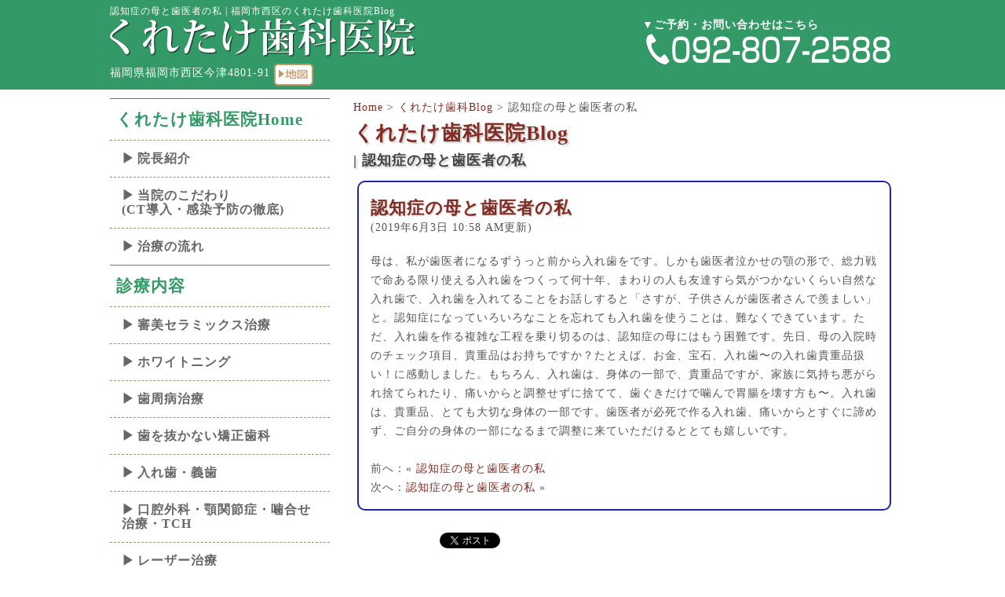

--- FILE ---
content_type: text/html; charset=UTF-8
request_url: https://www.kuretake-shika.com/blog/10706/
body_size: 8577
content:

<!DOCTYPE html>
<html dir="ltr" lang="ja"><head>
<meta http-equiv="content-type" content="text/html; charset=utf-8" />
<meta name="viewport" content="width=device-width, user-scalable=yes,">
<meta name="robots" content="index,follow" />

<script src="https://www.kuretake-shika.com/js/jquery-1.11.1.min.js"></script>
<script src="https://www.kuretake-shika.com/js/custom.js"></script>
<link rel="stylesheet" href="https://www.kuretake-shika.com/advanced.css" type="text/css">
<link rel="stylesheet" href="https://www.kuretake-shika.com/style.css" type="text/css">


<title>認知症の母と歯医者の私 | 福岡市西区のくれたけ歯科医院Blog</title>

<meta name="keywords" content="福岡市西区,歯医者,歯科,矯正歯科,入れ歯,義歯,セラミックス治療,予防歯科,ホワイトニング,レーザー治療,顎関節症" />




<!--[if lt IE 9]>
<script src="https://www.kuretake-shika.com/js/html5shiv.js"></script>
<script src="https://www.kuretake-shika.com/js/respond.min.js"></script>
<![endif]-->


<!-- All in One SEO Pack 2.3.16 by Michael Torbert of Semper Fi Web Design[567,608] -->
<meta name="description"  content="母は、私が歯医者になるずうっと前から入れ歯をです。しかも歯医者泣かせの顎の形で、総力戦で命ある限り使える入れ歯をつくって何十年、まわりの人も友達すら気がつかないくらい自然な入れ歯で、入れ歯を入れてることをお話しすると「さすが、子供さんが歯医者さんで羨ましい」と。認知症になっていろいろなことを忘れても入れ歯を使うことは、" />

<link rel="canonical" href="https://www.kuretake-shika.com/blog/10706/" />
<!-- /all in one seo pack -->
<link rel='dns-prefetch' href='//s.w.org' />
		<script type="text/javascript">
			window._wpemojiSettings = {"baseUrl":"https:\/\/s.w.org\/images\/core\/emoji\/2.3\/72x72\/","ext":".png","svgUrl":"https:\/\/s.w.org\/images\/core\/emoji\/2.3\/svg\/","svgExt":".svg","source":{"concatemoji":"https:\/\/www.kuretake-shika.com\/blog\/wp-includes\/js\/wp-emoji-release.min.js?ver=4.8.1"}};
			!function(a,b,c){function d(a){var b,c,d,e,f=String.fromCharCode;if(!k||!k.fillText)return!1;switch(k.clearRect(0,0,j.width,j.height),k.textBaseline="top",k.font="600 32px Arial",a){case"flag":return k.fillText(f(55356,56826,55356,56819),0,0),b=j.toDataURL(),k.clearRect(0,0,j.width,j.height),k.fillText(f(55356,56826,8203,55356,56819),0,0),c=j.toDataURL(),b===c&&(k.clearRect(0,0,j.width,j.height),k.fillText(f(55356,57332,56128,56423,56128,56418,56128,56421,56128,56430,56128,56423,56128,56447),0,0),b=j.toDataURL(),k.clearRect(0,0,j.width,j.height),k.fillText(f(55356,57332,8203,56128,56423,8203,56128,56418,8203,56128,56421,8203,56128,56430,8203,56128,56423,8203,56128,56447),0,0),c=j.toDataURL(),b!==c);case"emoji4":return k.fillText(f(55358,56794,8205,9794,65039),0,0),d=j.toDataURL(),k.clearRect(0,0,j.width,j.height),k.fillText(f(55358,56794,8203,9794,65039),0,0),e=j.toDataURL(),d!==e}return!1}function e(a){var c=b.createElement("script");c.src=a,c.defer=c.type="text/javascript",b.getElementsByTagName("head")[0].appendChild(c)}var f,g,h,i,j=b.createElement("canvas"),k=j.getContext&&j.getContext("2d");for(i=Array("flag","emoji4"),c.supports={everything:!0,everythingExceptFlag:!0},h=0;h<i.length;h++)c.supports[i[h]]=d(i[h]),c.supports.everything=c.supports.everything&&c.supports[i[h]],"flag"!==i[h]&&(c.supports.everythingExceptFlag=c.supports.everythingExceptFlag&&c.supports[i[h]]);c.supports.everythingExceptFlag=c.supports.everythingExceptFlag&&!c.supports.flag,c.DOMReady=!1,c.readyCallback=function(){c.DOMReady=!0},c.supports.everything||(g=function(){c.readyCallback()},b.addEventListener?(b.addEventListener("DOMContentLoaded",g,!1),a.addEventListener("load",g,!1)):(a.attachEvent("onload",g),b.attachEvent("onreadystatechange",function(){"complete"===b.readyState&&c.readyCallback()})),f=c.source||{},f.concatemoji?e(f.concatemoji):f.wpemoji&&f.twemoji&&(e(f.twemoji),e(f.wpemoji)))}(window,document,window._wpemojiSettings);
		</script>
		<style type="text/css">
img.wp-smiley,
img.emoji {
	display: inline !important;
	border: none !important;
	box-shadow: none !important;
	height: 1em !important;
	width: 1em !important;
	margin: 0 .07em !important;
	vertical-align: -0.1em !important;
	background: none !important;
	padding: 0 !important;
}
</style>
<link rel='stylesheet' id='wp-pagenavi-css'  href='https://www.kuretake-shika.com/blog/wp-content/plugins/wp-pagenavi/pagenavi-css.css?ver=2.70' type='text/css' media='all' />
<link rel='https://api.w.org/' href='https://www.kuretake-shika.com/blog/wp-json/' />
<link rel="EditURI" type="application/rsd+xml" title="RSD" href="https://www.kuretake-shika.com/blog/xmlrpc.php?rsd" />
<link rel="wlwmanifest" type="application/wlwmanifest+xml" href="https://www.kuretake-shika.com/blog/wp-includes/wlwmanifest.xml" /> 
<link rel='prev' title='認知症の母と歯医者の私' href='https://www.kuretake-shika.com/blog/10705/' />
<link rel='next' title='認知症の母と歯医者の私' href='https://www.kuretake-shika.com/blog/10707/' />
<meta name="generator" content="WordPress 4.8.1" />
<link rel='shortlink' href='https://www.kuretake-shika.com/blog/?p=10706' />
<link rel="alternate" type="application/json+oembed" href="https://www.kuretake-shika.com/blog/wp-json/oembed/1.0/embed?url=https%3A%2F%2Fwww.kuretake-shika.com%2Fblog%2F10706%2F" />
<link rel="alternate" type="text/xml+oembed" href="https://www.kuretake-shika.com/blog/wp-json/oembed/1.0/embed?url=https%3A%2F%2Fwww.kuretake-shika.com%2Fblog%2F10706%2F&#038;format=xml" />
</head>

<body>
<div id="container">

<noscript><strong class="red">コンテンツを全て表示するにはjavascriptをONにしてご覧ください</strong></noscript>

	<!-- ヘッダ　ここから-->
<div id="header_obi">
	<header id="header">


	
<h1>認知症の母と歯医者の私  |  福岡市西区のくれたけ歯科医院Blog</h1>


	<div id="header_logo">

   <a href="https://www.kuretake-shika.com/index.php"><img src="https://www.kuretake-shika.com/images/header_logo.png" alt="福岡市西区のくれたけ歯科医院"></a><br>

   福岡県福岡市西区今津4801-91 
   
    <p class="pc">
     <a href="https://www.kuretake-shika.com/access.html"><img src="https://www.kuretake-shika.com/images/bnr_map.png" align="top" alt="くれたけ歯科医院の地図MAP"></a>
    </p>

	</div>	

	<div id="header_right">

     <p class="pc">
       <strong>▼ご予約・お問い合わせはこちら</strong><br>
	     <img src="https://www.kuretake-shika.com/images/bnr_tel.png" alt="TEL:092-807-2588"/>
     </p>
     
     <p class="smp">
       <a href="https://www.kuretake-shika.com/access.html"><img src="https://www.kuretake-shika.com/images/bnr_map_smp.png" alt="くれたけ歯科医院の地図MAP"></a><a href="tel:0928072588" onclick="gtag('event', 'クリック', {'event_category': '電話','event_label': '右上_電話ボタン'});"><img src="https://www.kuretake-shika.com/images/bnr_tel_smp.png" alt="TEL:092-807-2588"/></a>
     </p>

   </div>

   <div class="clear"></div>

	</header>
</div>
	<!-- ヘッダ　ここまで-->

	<div class="clear"></div><!-- フロート解除-->

  <!--メニューボタン用オーバーレイ-->
  <div id="overlay"></div>

	<!-- wrapper(メインとサイド）　ここから-->
	<div class="wrapper">

	<!-- メインメニュー　ここから-->
	<nav id="navi">
  	<a id="menu" class="menu"><span></span></a>
		<div class="panel">   
         <ul>
            <li><a href="https://www.kuretake-shika.com/index.php">くれたけ歯科医院Home</a>
            	<ul>
                <li><a href="https://www.kuretake-shika.com/staff.html">院長紹介</a></li>
                <li><a href="https://www.kuretake-shika.com/policy.html">当院のこだわり<br>(CT導入・感染予防の徹底)</a></li>
                <li><a href="https://www.kuretake-shika.com/flow.html">治療の流れ</a></li>
              </ul>
            </li>
            <li><a href="https://www.kuretake-shika.com/index.php#shinryo">診療内容</a>
            	<ul>
                <li><a href="https://www.kuretake-shika.com/shinbi.html">審美セラミックス治療</a></li>
                <li><a href="https://www.kuretake-shika.com/whitening.html">ホワイトニング</a></li>
                <li><a href="https://www.kuretake-shika.com/perio.html">歯周病治療</a></li>
                <li><a href="https://www.kuretake-shika.com/kyousei.html">歯を抜かない矯正歯科</a></li>
                <li><a href="https://www.kuretake-shika.com/ireba.html">入れ歯・義歯</a></li>
                <li><a href="https://www.kuretake-shika.com/gaku.html">口腔外科・顎関節症・噛合せ治療・TCH</a></li>
                <li><a href="https://www.kuretake-shika.com/laser.html">レーザー治療</a></li>
              </ul>
            </li>
            <li><a href="https://www.kuretake-shika.com/price.html">治療費用・料金価格</a></li>
            <li><a href="https://www.kuretake-shika.com/clinic.html">医院紹介・診療時間</a>
            	<ul>
                <li><a href="https://www.kuretake-shika.com/access.html">地図・アクセス</a></li>
                <li><a href="https://www.kuretake-shika.com/recruit.html">歯科衛生士の求人募集</a></li>
                <li><a href="https://www.kuretake-shika.com/link.html">歯科関連リンク</a></li>
                <li><a href="https://www.kuretake-shika.com/blog/">くれたけ歯科ブログ</a></li>
              </ul>
            </li>
            <!--メニュー非表示--
                <li><a href="https://www.kuretake-shika.com/aroma.html">デンタルアロマテラピー</a></li>
                <li><a href="https://www.kuretake-shika.com/drymouth.html">ドライマウス</a></li>
                <li><a href="https://www.kuretake-shika.com/kousyu.html">口臭治療</a></li>
                <li><a href="https://www.kuretake-shika.com/voice.html">患者様の声・口コミ・評判</a></li>
            <!--メニュー非表示-->
         </ul>   
	    </div>
	</nav>
  	<!-- メインメニュー　ここまで-->

<!-- メイン　ここから -->   

<section id="main" class="wp">

<div class="breadcrumbs" typeof="BreadcrumbList" vocab="http://schema.org/">
    <!-- Breadcrumb NavXT 5.7.1 -->
<a href="https://www.kuretake-shika.com/">Home</a> &gt; <span property="itemListElement" typeof="ListItem"><a property="item" typeof="WebPage" title="福岡市西区のくれたけ歯科医院Blogへ移動" href="https://www.kuretake-shika.com/blog" class="home"><span property="name">くれたけ歯科Blog</span></a><meta property="position" content="1"></span> &gt; <span property="itemListElement" typeof="ListItem"><span property="name">認知症の母と歯医者の私</span><meta property="position" content="2"></span></div>

   
	<h2 class="top"><a href="https://www.kuretake-shika.com/blog/">くれたけ歯科医院Blog</a><br><span class="f18px"> | 認知症の母と歯医者の私</span></h2>



  <div class="p15 m5 bo-navy bw02 radius10">

	<h3><a href="https://www.kuretake-shika.com/blog/10706/">認知症の母と歯医者の私</a></h3>
	<p class="lh14">(2019年6月3日 10:58 AM更新)</p><br>

	<p>
母は、私が歯医者になるずうっと前から入れ歯をです。しかも歯医者泣かせの顎の形で、総力戦で命ある限り使える入れ歯をつくって何十年、まわりの人も友達すら気がつかないくらい自然な入れ歯で、入れ歯を入れてることをお話しすると「さすが、子供さんが歯医者さんで羨ましい」と。認知症になっていろいろなことを忘れても入れ歯を使うことは、難なくできています。ただ、入れ歯を作る複雑な工程を乗り切るのは、認知症の母にはもう困難です。先日、母の入院時のチェック項目、貴重品はお持ちですか？たとえば、お金、宝石、入れ歯〜の入れ歯貴重品扱い！に感動しました。もちろん、入れ歯は、身体の一部で、貴重品ですが、家族に気持ち悪がられ捨てられたり、痛いからと調整せずに捨てて、歯ぐきだけで噛んで胃腸を壊す方も〜。入れ歯は、貴重品、とても大切な身体の一部です。歯医者が必死で作る入れ歯、痛いからとすぐに諦めず、ご自分の身体の一部になるまで調整に来ていただけるととても嬉しいです。</p>
  
  <br>

  前へ：&laquo; <a href="https://www.kuretake-shika.com/blog/10705/" rel="prev">認知症の母と歯医者の私</a><br>
  次へ：<a href="https://www.kuretake-shika.com/blog/10707/" rel="next">認知症の母と歯医者の私</a> &raquo;<br>


	</div>





<!-- ソーシャルボタンここから -->      
<div class="p10">

<ul class="float">

<!-- FBボタン表示用コードiframe版  -->
<li>
<script type="text/javascript">
    var url = encodeURIComponent(location.href);
    document.write('<iframe src="https://www.facebook.com/plugins/like.php?href=' + url + '&width=100&layout=button&show_faces=false&action=like&colorscheme=light&height=20" scrolling="no" frameborder="0" style="border:none; overflow:hidden;width:70px;height:35px;" allowTransparency="true"></iframe>');
</script>
</li>
<!-- FBボタン表示用コードここまで  -->

      
<!-- Twitterボタン表示用コード  -->
<li>
<a href="https://twitter.com/share" class="twitter-share-button" data-lang="ja" data-count="none">ツイート</a>
<script>!function(d,s,id){var js,fjs=d.getElementsByTagName(s)[0],p=/^http:/.test(d.location)?'http':'https';if(!d.getElementById(id)){js=d.createElement(s);js.id=id;js.src=p+'://platform.twitter.com/widgets.js';fjs.parentNode.insertBefore(js,fjs);}}(document, 'script', 'twitter-wjs');</script>
</li>
<!-- Twitterボタン表示用コードここまで  -->


<!-- google+1 ボタン表示用コード  -->
<li>
<div class="g-plusone" data-size="medium" data-annotation="none"></div>
<script src="https://apis.google.com/js/platform.js" async defer>
  {lang: 'ja'}
</script>
</li>
<!-- google+1 ボタン表示用コードここまで  -->


<!-- はてなブックマークボタン表示用コード  -->
<li>
<a href="http://b.hatena.ne.jp/entry/" class="hatena-bookmark-button" data-hatena-bookmark-layout="standard-noballoon" data-hatena-bookmark-lang="ja" title="このエントリーをはてなブックマークに追加"><img src="https://b.st-hatena.com/images/entry-button/button-only@2x.png" alt="このエントリーをはてなブックマークに追加" width="20" height="20" style="border: none;" /></a><script type="text/javascript" src="https://b.st-hatena.com/js/bookmark_button.js" charset="utf-8" async="async"></script>
</li>
<!-- はてなブックマークボタン表示用コード  -->

</ul>
<div class="clear"></div>
</div>
<!-- ソーシャルボタンここまで -->

  <br>
  <h2 id="blogmenu">Blogメニュー</h2>
  <br>

			<div class="grid2 register_sidebar"><div class="p8">		<strong class="f16px aqua">最近の投稿</strong><br>		<ul>
					<li>
				<a href="https://www.kuretake-shika.com/blog/10952/">片がみの習慣を続けない！</a>
						</li>
					<li>
				<a href="https://www.kuretake-shika.com/blog/10951/">口を開ける時顎がずれる！？</a>
						</li>
					<li>
				<a href="https://www.kuretake-shika.com/blog/10950/">赤く腫れた歯茎の内側で！？</a>
						</li>
					<li>
				<a href="https://www.kuretake-shika.com/blog/10949/">お餅が喉に詰まりそうになり、あわてた！？</a>
						</li>
					<li>
				<a href="https://www.kuretake-shika.com/blog/10948/">あごの歪み予防！</a>
						</li>
					<li>
				<a href="https://www.kuretake-shika.com/blog/10947/">舌は大きい！？</a>
						</li>
					<li>
				<a href="https://www.kuretake-shika.com/blog/10946/">舌の周りがギザギザ！？</a>
						</li>
					<li>
				<a href="https://www.kuretake-shika.com/blog/10945/">老化は口から始まります！</a>
						</li>
					<li>
				<a href="https://www.kuretake-shika.com/blog/10944/">舌を上に持ち上げましょう！</a>
						</li>
					<li>
				<a href="https://www.kuretake-shika.com/blog/10943/">久々の来院で</a>
						</li>
				</ul>
		</div></div>		<div class="grid2 register_sidebar"><div class="p8"><strong class="f16px aqua">アーカイブ</strong><br>		<label class="screen-reader-text" for="archives-dropdown-2">アーカイブ</label>
		<select id="archives-dropdown-2" name="archive-dropdown" onchange='document.location.href=this.options[this.selectedIndex].value;'>
			
			<option value="">月を選択</option>
				<option value='https://www.kuretake-shika.com/blog/date/2026/01/'> 2026年1月 &nbsp;(3)</option>
	<option value='https://www.kuretake-shika.com/blog/date/2025/12/'> 2025年12月 &nbsp;(13)</option>
	<option value='https://www.kuretake-shika.com/blog/date/2025/04/'> 2025年4月 &nbsp;(28)</option>
	<option value='https://www.kuretake-shika.com/blog/date/2024/09/'> 2024年9月 &nbsp;(1)</option>
	<option value='https://www.kuretake-shika.com/blog/date/2024/08/'> 2024年8月 &nbsp;(14)</option>
	<option value='https://www.kuretake-shika.com/blog/date/2024/07/'> 2024年7月 &nbsp;(15)</option>
	<option value='https://www.kuretake-shika.com/blog/date/2023/12/'> 2023年12月 &nbsp;(1)</option>
	<option value='https://www.kuretake-shika.com/blog/date/2023/11/'> 2023年11月 &nbsp;(1)</option>
	<option value='https://www.kuretake-shika.com/blog/date/2023/10/'> 2023年10月 &nbsp;(1)</option>
	<option value='https://www.kuretake-shika.com/blog/date/2023/09/'> 2023年9月 &nbsp;(5)</option>
	<option value='https://www.kuretake-shika.com/blog/date/2023/08/'> 2023年8月 &nbsp;(11)</option>
	<option value='https://www.kuretake-shika.com/blog/date/2023/07/'> 2023年7月 &nbsp;(12)</option>
	<option value='https://www.kuretake-shika.com/blog/date/2023/06/'> 2023年6月 &nbsp;(6)</option>
	<option value='https://www.kuretake-shika.com/blog/date/2023/05/'> 2023年5月 &nbsp;(2)</option>
	<option value='https://www.kuretake-shika.com/blog/date/2023/04/'> 2023年4月 &nbsp;(1)</option>
	<option value='https://www.kuretake-shika.com/blog/date/2023/03/'> 2023年3月 &nbsp;(2)</option>
	<option value='https://www.kuretake-shika.com/blog/date/2023/02/'> 2023年2月 &nbsp;(3)</option>
	<option value='https://www.kuretake-shika.com/blog/date/2023/01/'> 2023年1月 &nbsp;(6)</option>
	<option value='https://www.kuretake-shika.com/blog/date/2022/12/'> 2022年12月 &nbsp;(7)</option>
	<option value='https://www.kuretake-shika.com/blog/date/2022/11/'> 2022年11月 &nbsp;(4)</option>
	<option value='https://www.kuretake-shika.com/blog/date/2022/10/'> 2022年10月 &nbsp;(2)</option>
	<option value='https://www.kuretake-shika.com/blog/date/2022/09/'> 2022年9月 &nbsp;(3)</option>
	<option value='https://www.kuretake-shika.com/blog/date/2022/08/'> 2022年8月 &nbsp;(7)</option>
	<option value='https://www.kuretake-shika.com/blog/date/2022/07/'> 2022年7月 &nbsp;(1)</option>
	<option value='https://www.kuretake-shika.com/blog/date/2022/06/'> 2022年6月 &nbsp;(4)</option>
	<option value='https://www.kuretake-shika.com/blog/date/2022/03/'> 2022年3月 &nbsp;(1)</option>
	<option value='https://www.kuretake-shika.com/blog/date/2022/02/'> 2022年2月 &nbsp;(4)</option>
	<option value='https://www.kuretake-shika.com/blog/date/2022/01/'> 2022年1月 &nbsp;(10)</option>
	<option value='https://www.kuretake-shika.com/blog/date/2021/12/'> 2021年12月 &nbsp;(11)</option>
	<option value='https://www.kuretake-shika.com/blog/date/2021/10/'> 2021年10月 &nbsp;(2)</option>
	<option value='https://www.kuretake-shika.com/blog/date/2021/08/'> 2021年8月 &nbsp;(2)</option>
	<option value='https://www.kuretake-shika.com/blog/date/2021/05/'> 2021年5月 &nbsp;(1)</option>
	<option value='https://www.kuretake-shika.com/blog/date/2021/04/'> 2021年4月 &nbsp;(1)</option>
	<option value='https://www.kuretake-shika.com/blog/date/2021/02/'> 2021年2月 &nbsp;(1)</option>
	<option value='https://www.kuretake-shika.com/blog/date/2020/11/'> 2020年11月 &nbsp;(1)</option>
	<option value='https://www.kuretake-shika.com/blog/date/2020/10/'> 2020年10月 &nbsp;(1)</option>
	<option value='https://www.kuretake-shika.com/blog/date/2020/09/'> 2020年9月 &nbsp;(2)</option>
	<option value='https://www.kuretake-shika.com/blog/date/2020/08/'> 2020年8月 &nbsp;(1)</option>
	<option value='https://www.kuretake-shika.com/blog/date/2020/07/'> 2020年7月 &nbsp;(1)</option>
	<option value='https://www.kuretake-shika.com/blog/date/2020/06/'> 2020年6月 &nbsp;(1)</option>
	<option value='https://www.kuretake-shika.com/blog/date/2020/05/'> 2020年5月 &nbsp;(2)</option>
	<option value='https://www.kuretake-shika.com/blog/date/2020/04/'> 2020年4月 &nbsp;(5)</option>
	<option value='https://www.kuretake-shika.com/blog/date/2019/12/'> 2019年12月 &nbsp;(3)</option>
	<option value='https://www.kuretake-shika.com/blog/date/2019/11/'> 2019年11月 &nbsp;(6)</option>
	<option value='https://www.kuretake-shika.com/blog/date/2019/10/'> 2019年10月 &nbsp;(6)</option>
	<option value='https://www.kuretake-shika.com/blog/date/2019/08/'> 2019年8月 &nbsp;(2)</option>
	<option value='https://www.kuretake-shika.com/blog/date/2019/07/'> 2019年7月 &nbsp;(6)</option>
	<option value='https://www.kuretake-shika.com/blog/date/2019/06/'> 2019年6月 &nbsp;(12)</option>
	<option value='https://www.kuretake-shika.com/blog/date/2019/05/'> 2019年5月 &nbsp;(7)</option>
	<option value='https://www.kuretake-shika.com/blog/date/2019/03/'> 2019年3月 &nbsp;(2)</option>
	<option value='https://www.kuretake-shika.com/blog/date/2019/02/'> 2019年2月 &nbsp;(3)</option>
	<option value='https://www.kuretake-shika.com/blog/date/2019/01/'> 2019年1月 &nbsp;(1)</option>
	<option value='https://www.kuretake-shika.com/blog/date/2018/12/'> 2018年12月 &nbsp;(4)</option>
	<option value='https://www.kuretake-shika.com/blog/date/2018/11/'> 2018年11月 &nbsp;(8)</option>
	<option value='https://www.kuretake-shika.com/blog/date/2018/10/'> 2018年10月 &nbsp;(4)</option>
	<option value='https://www.kuretake-shika.com/blog/date/2018/09/'> 2018年9月 &nbsp;(3)</option>
	<option value='https://www.kuretake-shika.com/blog/date/2018/08/'> 2018年8月 &nbsp;(3)</option>
	<option value='https://www.kuretake-shika.com/blog/date/2018/07/'> 2018年7月 &nbsp;(3)</option>
	<option value='https://www.kuretake-shika.com/blog/date/2018/06/'> 2018年6月 &nbsp;(7)</option>
	<option value='https://www.kuretake-shika.com/blog/date/2018/05/'> 2018年5月 &nbsp;(4)</option>
	<option value='https://www.kuretake-shika.com/blog/date/2018/04/'> 2018年4月 &nbsp;(2)</option>
	<option value='https://www.kuretake-shika.com/blog/date/2018/03/'> 2018年3月 &nbsp;(6)</option>
	<option value='https://www.kuretake-shika.com/blog/date/2018/02/'> 2018年2月 &nbsp;(8)</option>
	<option value='https://www.kuretake-shika.com/blog/date/2018/01/'> 2018年1月 &nbsp;(7)</option>
	<option value='https://www.kuretake-shika.com/blog/date/2017/12/'> 2017年12月 &nbsp;(7)</option>
	<option value='https://www.kuretake-shika.com/blog/date/2017/11/'> 2017年11月 &nbsp;(12)</option>
	<option value='https://www.kuretake-shika.com/blog/date/2017/10/'> 2017年10月 &nbsp;(7)</option>
	<option value='https://www.kuretake-shika.com/blog/date/2017/09/'> 2017年9月 &nbsp;(6)</option>
	<option value='https://www.kuretake-shika.com/blog/date/2017/08/'> 2017年8月 &nbsp;(7)</option>
	<option value='https://www.kuretake-shika.com/blog/date/2017/07/'> 2017年7月 &nbsp;(6)</option>
	<option value='https://www.kuretake-shika.com/blog/date/2017/06/'> 2017年6月 &nbsp;(6)</option>
	<option value='https://www.kuretake-shika.com/blog/date/2017/05/'> 2017年5月 &nbsp;(8)</option>
	<option value='https://www.kuretake-shika.com/blog/date/2017/04/'> 2017年4月 &nbsp;(6)</option>
	<option value='https://www.kuretake-shika.com/blog/date/2017/03/'> 2017年3月 &nbsp;(2)</option>
	<option value='https://www.kuretake-shika.com/blog/date/2017/02/'> 2017年2月 &nbsp;(3)</option>
	<option value='https://www.kuretake-shika.com/blog/date/2017/01/'> 2017年1月 &nbsp;(6)</option>
	<option value='https://www.kuretake-shika.com/blog/date/2016/12/'> 2016年12月 &nbsp;(4)</option>
	<option value='https://www.kuretake-shika.com/blog/date/2016/11/'> 2016年11月 &nbsp;(5)</option>
	<option value='https://www.kuretake-shika.com/blog/date/2016/10/'> 2016年10月 &nbsp;(8)</option>
	<option value='https://www.kuretake-shika.com/blog/date/2016/09/'> 2016年9月 &nbsp;(15)</option>
	<option value='https://www.kuretake-shika.com/blog/date/2015/11/'> 2015年11月 &nbsp;(1)</option>
	<option value='https://www.kuretake-shika.com/blog/date/2015/10/'> 2015年10月 &nbsp;(2)</option>
	<option value='https://www.kuretake-shika.com/blog/date/2015/09/'> 2015年9月 &nbsp;(2)</option>
	<option value='https://www.kuretake-shika.com/blog/date/2015/08/'> 2015年8月 &nbsp;(7)</option>
	<option value='https://www.kuretake-shika.com/blog/date/2015/07/'> 2015年7月 &nbsp;(5)</option>
	<option value='https://www.kuretake-shika.com/blog/date/2015/06/'> 2015年6月 &nbsp;(10)</option>
	<option value='https://www.kuretake-shika.com/blog/date/2015/05/'> 2015年5月 &nbsp;(3)</option>
	<option value='https://www.kuretake-shika.com/blog/date/2015/04/'> 2015年4月 &nbsp;(8)</option>
	<option value='https://www.kuretake-shika.com/blog/date/2015/03/'> 2015年3月 &nbsp;(6)</option>
	<option value='https://www.kuretake-shika.com/blog/date/2015/02/'> 2015年2月 &nbsp;(7)</option>
	<option value='https://www.kuretake-shika.com/blog/date/2015/01/'> 2015年1月 &nbsp;(10)</option>
	<option value='https://www.kuretake-shika.com/blog/date/2014/12/'> 2014年12月 &nbsp;(8)</option>
	<option value='https://www.kuretake-shika.com/blog/date/2014/11/'> 2014年11月 &nbsp;(6)</option>
	<option value='https://www.kuretake-shika.com/blog/date/2014/10/'> 2014年10月 &nbsp;(13)</option>
	<option value='https://www.kuretake-shika.com/blog/date/2014/09/'> 2014年9月 &nbsp;(13)</option>
	<option value='https://www.kuretake-shika.com/blog/date/2014/08/'> 2014年8月 &nbsp;(12)</option>
	<option value='https://www.kuretake-shika.com/blog/date/2014/07/'> 2014年7月 &nbsp;(14)</option>
	<option value='https://www.kuretake-shika.com/blog/date/2014/06/'> 2014年6月 &nbsp;(11)</option>
	<option value='https://www.kuretake-shika.com/blog/date/2014/05/'> 2014年5月 &nbsp;(15)</option>
	<option value='https://www.kuretake-shika.com/blog/date/2014/04/'> 2014年4月 &nbsp;(9)</option>
	<option value='https://www.kuretake-shika.com/blog/date/2014/03/'> 2014年3月 &nbsp;(13)</option>
	<option value='https://www.kuretake-shika.com/blog/date/2014/02/'> 2014年2月 &nbsp;(17)</option>
	<option value='https://www.kuretake-shika.com/blog/date/2014/01/'> 2014年1月 &nbsp;(11)</option>
	<option value='https://www.kuretake-shika.com/blog/date/2013/12/'> 2013年12月 &nbsp;(8)</option>
	<option value='https://www.kuretake-shika.com/blog/date/2013/11/'> 2013年11月 &nbsp;(12)</option>
	<option value='https://www.kuretake-shika.com/blog/date/2013/10/'> 2013年10月 &nbsp;(16)</option>
	<option value='https://www.kuretake-shika.com/blog/date/2013/09/'> 2013年9月 &nbsp;(14)</option>
	<option value='https://www.kuretake-shika.com/blog/date/2013/08/'> 2013年8月 &nbsp;(11)</option>
	<option value='https://www.kuretake-shika.com/blog/date/2013/07/'> 2013年7月 &nbsp;(22)</option>
	<option value='https://www.kuretake-shika.com/blog/date/2013/06/'> 2013年6月 &nbsp;(13)</option>
	<option value='https://www.kuretake-shika.com/blog/date/2013/05/'> 2013年5月 &nbsp;(10)</option>
	<option value='https://www.kuretake-shika.com/blog/date/2013/04/'> 2013年4月 &nbsp;(14)</option>
	<option value='https://www.kuretake-shika.com/blog/date/2013/03/'> 2013年3月 &nbsp;(16)</option>
	<option value='https://www.kuretake-shika.com/blog/date/2013/02/'> 2013年2月 &nbsp;(12)</option>
	<option value='https://www.kuretake-shika.com/blog/date/2013/01/'> 2013年1月 &nbsp;(28)</option>
	<option value='https://www.kuretake-shika.com/blog/date/2012/12/'> 2012年12月 &nbsp;(21)</option>
	<option value='https://www.kuretake-shika.com/blog/date/2012/11/'> 2012年11月 &nbsp;(29)</option>
	<option value='https://www.kuretake-shika.com/blog/date/2012/10/'> 2012年10月 &nbsp;(19)</option>
	<option value='https://www.kuretake-shika.com/blog/date/2012/09/'> 2012年9月 &nbsp;(13)</option>
	<option value='https://www.kuretake-shika.com/blog/date/2012/08/'> 2012年8月 &nbsp;(14)</option>
	<option value='https://www.kuretake-shika.com/blog/date/2012/07/'> 2012年7月 &nbsp;(15)</option>
	<option value='https://www.kuretake-shika.com/blog/date/2012/06/'> 2012年6月 &nbsp;(21)</option>
	<option value='https://www.kuretake-shika.com/blog/date/2012/05/'> 2012年5月 &nbsp;(17)</option>
	<option value='https://www.kuretake-shika.com/blog/date/2012/04/'> 2012年4月 &nbsp;(14)</option>
	<option value='https://www.kuretake-shika.com/blog/date/2012/03/'> 2012年3月 &nbsp;(11)</option>
	<option value='https://www.kuretake-shika.com/blog/date/2012/02/'> 2012年2月 &nbsp;(15)</option>
	<option value='https://www.kuretake-shika.com/blog/date/2012/01/'> 2012年1月 &nbsp;(19)</option>
	<option value='https://www.kuretake-shika.com/blog/date/2011/12/'> 2011年12月 &nbsp;(34)</option>
	<option value='https://www.kuretake-shika.com/blog/date/2011/11/'> 2011年11月 &nbsp;(33)</option>
	<option value='https://www.kuretake-shika.com/blog/date/2011/10/'> 2011年10月 &nbsp;(31)</option>
	<option value='https://www.kuretake-shika.com/blog/date/2011/09/'> 2011年9月 &nbsp;(12)</option>
	<option value='https://www.kuretake-shika.com/blog/date/2011/08/'> 2011年8月 &nbsp;(12)</option>
	<option value='https://www.kuretake-shika.com/blog/date/2011/07/'> 2011年7月 &nbsp;(20)</option>
	<option value='https://www.kuretake-shika.com/blog/date/2011/06/'> 2011年6月 &nbsp;(13)</option>
	<option value='https://www.kuretake-shika.com/blog/date/2011/05/'> 2011年5月 &nbsp;(13)</option>
	<option value='https://www.kuretake-shika.com/blog/date/2011/04/'> 2011年4月 &nbsp;(8)</option>
	<option value='https://www.kuretake-shika.com/blog/date/2011/03/'> 2011年3月 &nbsp;(8)</option>
	<option value='https://www.kuretake-shika.com/blog/date/2011/02/'> 2011年2月 &nbsp;(15)</option>
	<option value='https://www.kuretake-shika.com/blog/date/2011/01/'> 2011年1月 &nbsp;(16)</option>
	<option value='https://www.kuretake-shika.com/blog/date/2010/12/'> 2010年12月 &nbsp;(4)</option>
	<option value='https://www.kuretake-shika.com/blog/date/2010/11/'> 2010年11月 &nbsp;(8)</option>
	<option value='https://www.kuretake-shika.com/blog/date/2010/10/'> 2010年10月 &nbsp;(18)</option>
	<option value='https://www.kuretake-shika.com/blog/date/2010/09/'> 2010年9月 &nbsp;(5)</option>
	<option value='https://www.kuretake-shika.com/blog/date/2010/08/'> 2010年8月 &nbsp;(7)</option>
	<option value='https://www.kuretake-shika.com/blog/date/2010/07/'> 2010年7月 &nbsp;(12)</option>
	<option value='https://www.kuretake-shika.com/blog/date/2010/06/'> 2010年6月 &nbsp;(10)</option>
	<option value='https://www.kuretake-shika.com/blog/date/2010/05/'> 2010年5月 &nbsp;(4)</option>
	<option value='https://www.kuretake-shika.com/blog/date/2010/04/'> 2010年4月 &nbsp;(6)</option>
	<option value='https://www.kuretake-shika.com/blog/date/2010/03/'> 2010年3月 &nbsp;(3)</option>
	<option value='https://www.kuretake-shika.com/blog/date/2010/02/'> 2010年2月 &nbsp;(8)</option>
	<option value='https://www.kuretake-shika.com/blog/date/2010/01/'> 2010年1月 &nbsp;(10)</option>
	<option value='https://www.kuretake-shika.com/blog/date/2009/12/'> 2009年12月 &nbsp;(6)</option>
	<option value='https://www.kuretake-shika.com/blog/date/2009/11/'> 2009年11月 &nbsp;(7)</option>
	<option value='https://www.kuretake-shika.com/blog/date/2009/10/'> 2009年10月 &nbsp;(12)</option>
	<option value='https://www.kuretake-shika.com/blog/date/2009/09/'> 2009年9月 &nbsp;(3)</option>
	<option value='https://www.kuretake-shika.com/blog/date/2009/08/'> 2009年8月 &nbsp;(5)</option>
	<option value='https://www.kuretake-shika.com/blog/date/2009/07/'> 2009年7月 &nbsp;(6)</option>
	<option value='https://www.kuretake-shika.com/blog/date/2009/06/'> 2009年6月 &nbsp;(5)</option>
	<option value='https://www.kuretake-shika.com/blog/date/2009/05/'> 2009年5月 &nbsp;(13)</option>
	<option value='https://www.kuretake-shika.com/blog/date/2009/04/'> 2009年4月 &nbsp;(11)</option>
	<option value='https://www.kuretake-shika.com/blog/date/2009/03/'> 2009年3月 &nbsp;(12)</option>
	<option value='https://www.kuretake-shika.com/blog/date/2009/02/'> 2009年2月 &nbsp;(11)</option>
	<option value='https://www.kuretake-shika.com/blog/date/2009/01/'> 2009年1月 &nbsp;(15)</option>
	<option value='https://www.kuretake-shika.com/blog/date/2008/12/'> 2008年12月 &nbsp;(10)</option>
	<option value='https://www.kuretake-shika.com/blog/date/2008/11/'> 2008年11月 &nbsp;(10)</option>
	<option value='https://www.kuretake-shika.com/blog/date/2008/10/'> 2008年10月 &nbsp;(13)</option>
	<option value='https://www.kuretake-shika.com/blog/date/2008/09/'> 2008年9月 &nbsp;(8)</option>
	<option value='https://www.kuretake-shika.com/blog/date/2008/08/'> 2008年8月 &nbsp;(9)</option>
	<option value='https://www.kuretake-shika.com/blog/date/2008/07/'> 2008年7月 &nbsp;(6)</option>
	<option value='https://www.kuretake-shika.com/blog/date/2008/06/'> 2008年6月 &nbsp;(7)</option>
	<option value='https://www.kuretake-shika.com/blog/date/2008/05/'> 2008年5月 &nbsp;(12)</option>
	<option value='https://www.kuretake-shika.com/blog/date/2008/04/'> 2008年4月 &nbsp;(5)</option>
	<option value='https://www.kuretake-shika.com/blog/date/2008/03/'> 2008年3月 &nbsp;(12)</option>
	<option value='https://www.kuretake-shika.com/blog/date/2008/02/'> 2008年2月 &nbsp;(13)</option>
	<option value='https://www.kuretake-shika.com/blog/date/2008/01/'> 2008年1月 &nbsp;(10)</option>
	<option value='https://www.kuretake-shika.com/blog/date/2007/12/'> 2007年12月 &nbsp;(7)</option>
	<option value='https://www.kuretake-shika.com/blog/date/2007/11/'> 2007年11月 &nbsp;(5)</option>
	<option value='https://www.kuretake-shika.com/blog/date/2007/10/'> 2007年10月 &nbsp;(13)</option>
	<option value='https://www.kuretake-shika.com/blog/date/2007/09/'> 2007年9月 &nbsp;(16)</option>
	<option value='https://www.kuretake-shika.com/blog/date/2007/08/'> 2007年8月 &nbsp;(9)</option>
	<option value='https://www.kuretake-shika.com/blog/date/2007/07/'> 2007年7月 &nbsp;(8)</option>
	<option value='https://www.kuretake-shika.com/blog/date/2007/06/'> 2007年6月 &nbsp;(16)</option>

		</select>
		</div></div><div class="grid2 register_sidebar"><div class="p8"><form role="search" method="get" id="searchform" class="searchform" action="https://www.kuretake-shika.com/blog/">
				<div>
					<label class="screen-reader-text" for="s">検索:</label>
					<input type="text" value="" name="s" id="s" />
					<input type="submit" id="searchsubmit" value="検索" />
				</div>
			</form></div></div>
  <div class="clear"></div>
  <br>


  <a href="https://www.kuretake-shika.com/blog"><strong class="f18px brown">▶Blogトップへ戻る</strong></a><br	>

<br>
<br>


</section><!-- / メインここまで -->

<!-- /　サイド（メニューの下）　ここから　-->
<div id="sidebar"> 

<!-- /　診察時間テーブル　ここから　-->

  <h3>診療時間</h3>

      <table class="center">
       <tr>
        <th>診療時間</th>
        <td>月</td>
        <td>火</td>
        <td>水</td>
        <td>木</td>
        <td>金</td>
        <td>土</td>
        <td class="red">日祝</td>
       </tr>
       <tr>
        <th>9:00<br>
      ～<br>
      12:30</th>
        <td class="aqua">●</td>
        <td class="aqua">●</td>
        <td class="aqua">●</td>
        <td class="red">休</td>
        <td class="aqua">●</td>
        <td class="aqua">●</td>
        <td class="red">休</td>
       </tr>
      
       <tr>
        <th>14:00<br>
      ～<br>
      18:15</th>
        <td class="aqua">●</td>
        <td class="aqua">●</td>
        <td class="aqua">●</td>
        <td class="red">休</td>
        <td class="aqua">●</td>
        <td class="pink">●</td>
        <td class="red">休</td>
       </tr>
      
      </table>
      
      <span class="pink">●</span>土曜の午後は14:00～16:30<br>
      <strong class="red">休診：木曜・日曜・祝日</strong><br>

<br>


<div class="border p10 radius5">
<h3 id="map">くれたけ歯科医院</h3>

<p>
福岡県福岡市西区今津4801-91<br>
TEL：<span class="pc">092-807-2588</span><span class="smp"><a href="tel:0928072588" onclick="gtag('event', 'クリック', {'event_category': '電話','event_label': 'サイドバー'});">092-807-2588</a></span> <a href="https://www.kuretake-shika.com/access.html"><img src="https://www.kuretake-shika.com/images/bnr_map.png" align="top" alt="くれたけ歯科医院 地図MAP"></a><br>
-今宿、周船寺より車で10分<br>
-今宿駅/九大学研都市駅よりバス15分<br>
-長浜バス停下車徒歩2分<br>

</p>
</div>

<br>
<a href="https://www.kuretake-shika.com/blog/"><img src="https://www.kuretake-shika.com/images/bnr_blog.jpg" alt="福岡市西区のくれたけ歯科医院Blog"></a>


   </div>

	 <div class="clear"></div>  

<!-- /　サイド（メニューの下）　ここまで　-->

<script type="text/javascript">
jQuery(document).ready(function() {
	var pagetop = jQuery('#pageTop');
	jQuery(window).scroll(function () {
		if (jQuery(this).scrollTop() > 300) {
		pagetop.fadeIn();
		} else {
		pagetop.fadeOut();
		}
	});
	pagetop.click(function () {
		jQuery('body, html').animate({ scrollTop: 0 }, 800);
		return false;
	});
});
</script>

　　<div id="pageTop"><a href="#header">▲PageTop</a></div>

   </div><!-- wrapper(メインとサイド）　ここまで-->
   <!-- /　フッタ　ここから　-->
	<div id="footer">
	<div class="wrapper">
         <ul>
            <li><a href="https://www.kuretake-shika.com/index.php">くれたけ歯科医院Home</a>
            	<ul>
                <li><a href="https://www.kuretake-shika.com/staff.html">院長紹介</a></li>
                <li><a href="https://www.kuretake-shika.com/policy.html">当院のこだわり<br>(CT導入・感染予防の徹底)</a></li>
                <li><a href="https://www.kuretake-shika.com/flow.html">治療の流れ</a></li>
              </ul>
            </li>
            <li><a href="https://www.kuretake-shika.com/index.php#shinryo">診療内容</a>
            	<ul>
                <li><a href="https://www.kuretake-shika.com/shinbi.html">審美セラミックス治療</a></li>
                <li><a href="https://www.kuretake-shika.com/whitening.html">ホワイトニング</a></li>
                <li><a href="https://www.kuretake-shika.com/perio.html">歯周病治療</a></li>
                <li><a href="https://www.kuretake-shika.com/kyousei.html">歯を抜かない矯正歯科</a></li>
                <li><a href="https://www.kuretake-shika.com/ireba.html">入れ歯・義歯</a></li>
                <li><a href="https://www.kuretake-shika.com/gaku.html">口腔外科・顎関節症・噛合せ治療・TCH</a></li>
                <li><a href="https://www.kuretake-shika.com/laser.html">レーザー治療</a></li>
              </ul>
            </li>
            <li><a href="https://www.kuretake-shika.com/price.html">治療費用・料金価格</a></li>
            <li><a href="https://www.kuretake-shika.com/clinic.html">医院紹介・診療時間</a>
            	<ul>
                <li><a href="https://www.kuretake-shika.com/access.html">地図・アクセス</a></li>
                <li><a href="https://www.kuretake-shika.com/recruit.html">歯科衛生士の求人募集</a></li>
                <li><a href="https://www.kuretake-shika.com/link.html">歯科関連リンク</a></li>
                <li><a href="https://www.kuretake-shika.com/blog/">くれたけ歯科ブログ</a></li>
              </ul>
            </li>
            <!--メニュー非表示--
                <li><a href="https://www.kuretake-shika.com/aroma.html">デンタルアロマテラピー</a></li>
                <li><a href="https://www.kuretake-shika.com/drymouth.html">ドライマウス</a></li>
                <li><a href="https://www.kuretake-shika.com/kousyu.html">口臭治療</a></li>
                <li><a href="https://www.kuretake-shika.com/voice.html">患者様の声・口コミ・評判</a></li>
            <!--メニュー非表示-->
         </ul>   

         <div class="clear"></div>
         <hr class="m5-b">
    <strong>くれたけ歯科医院</strong>　TEL：<p class="pc">092-807-2588</p>
         <p class="smp"><a href="tel:0928072588" onclick="gtag('event', 'クリック', {'event_category': '電話','event_label': 'フッター'});">092-807-2588</a></p>
         <span class="kaigyou">〒819-0165 福岡県福岡市西区今津4801-91 <a href="https://www.kuretake-shika.com/access.html"><img src="https://www.kuretake-shika.com/images/bnr_map.png" align="top" alt="くれたけ歯科医院 地図MAP"></a></span>

   </div>
   </div>
   <!-- /　フッタ　ここまで　-->

   <!-- /　copyright　ここから　--> 
	<div id="copyright">
	Copyright &copy;  福岡市西区の歯医者 くれたけ歯科医院 All Rights Reserved.
  </div>
   <!-- /　copyright　ここまで　--> 

</div>

<script type='text/javascript' src='https://www.kuretake-shika.com/blog/wp-includes/js/wp-embed.min.js?ver=4.8.1'></script>

<!-- Google tag (gtag.js) -->
<script async src="https://www.googletagmanager.com/gtag/js?id=G-S7J3STMFRK"></script>
<script>
  window.dataLayer = window.dataLayer || [];
  function gtag(){dataLayer.push(arguments);}
  gtag('js', new Date());

  gtag('config', 'G-S7J3STMFRK');
  gtag('config', 'UA-83322701-1');
</script>

</body>
</html>

--- FILE ---
content_type: text/html; charset=utf-8
request_url: https://accounts.google.com/o/oauth2/postmessageRelay?parent=https%3A%2F%2Fwww.kuretake-shika.com&jsh=m%3B%2F_%2Fscs%2Fabc-static%2F_%2Fjs%2Fk%3Dgapi.lb.en.2kN9-TZiXrM.O%2Fd%3D1%2Frs%3DAHpOoo_B4hu0FeWRuWHfxnZ3V0WubwN7Qw%2Fm%3D__features__
body_size: 160
content:
<!DOCTYPE html><html><head><title></title><meta http-equiv="content-type" content="text/html; charset=utf-8"><meta http-equiv="X-UA-Compatible" content="IE=edge"><meta name="viewport" content="width=device-width, initial-scale=1, minimum-scale=1, maximum-scale=1, user-scalable=0"><script src='https://ssl.gstatic.com/accounts/o/2580342461-postmessagerelay.js' nonce="8j3Bp-Umo8gj9Pep2JBH6Q"></script></head><body><script type="text/javascript" src="https://apis.google.com/js/rpc:shindig_random.js?onload=init" nonce="8j3Bp-Umo8gj9Pep2JBH6Q"></script></body></html>

--- FILE ---
content_type: text/css
request_url: https://www.kuretake-shika.com/style.css
body_size: 3930
content:
@charset "utf-8";

/* =Reset default browser CSS.
Based on work by Eric Meyer: http://meyerweb.com/eric/tools/css/reset/index.html
-------------------------------------------------------------- */
html, body, div, span, applet, object, iframe, h1, h2, h3, h4, h5, h6, p, blockquote, pre, a, abbr, acronym, address, big, cite, code, del, dfn, em, font, ins, kbd, q, s, samp, small, strike, strong, sub, sup, tt, var, dl, dt, dd, ol, ul, li, fieldset, form, label, legend, table, caption, tbody, tfoot, thead, tr, th, td {border: 0;font-family: inherit;font-size: 100%;font-style: inherit;font-weight: inherit;margin: 0;outline: 0;padding: 0;vertical-align: baseline;}
:focus {outline: 0;}
ol,ul {list-style-type: none;}
table {border-collapse: separate;border-spacing: 0;}
caption, th, td {font-weight: normal;text-align: left;}
blockquote:before, blockquote:after,q:before, q:after {content: "";}
blockquote, q {quotes: "" "";}
a img{border: 0;}
figure{margin:0}
article, aside, details, figcaption, figure, footer, header, hgroup, menu, nav, section {display: block;}
/* -------------------------------------------------------------- */

/* 全体---------------------------------------------*/

body {
letter-spacing:1px;
color:#555;
background:#fff;
font-size:14px;
font-family: "ヒラギノ明朝 ProN W6","HiraMinProN-W6","HG明朝E","ＭＳ Ｐ明朝","MS PMincho","MS 明朝", "メイリオ", Meiryo, serif;
line-height:24px;
-webkit-text-size-adjust: none;
word-break: break-all;/*長いURLはみ出し改行対策*/
}

a{color:#822D24;text-decoration:none;}
a:hover{color:#C26D24;}	
a:active, a:focus {outline:0;}
a:hover img{
	transform:scale(1.02,1.02);
   filter: alpha(opacity=70);
   -moz-opacity:0.7;
   opacity:0.7;
} 

img,.wp div{
	max-width:100%;
	height:auto;
}

strong{
	font-weight:bold;
}

.clear{
	clear:both;
}

.border-left{
padding:2px 10px;
border-left:1px solid #B2B5BA;
border-top:1px solid #B2B5BA;
border-radius: 5px 5px 5px 5px;
	-moz-border-radius: 5px 5px 5px 5px;
	-webkit-border-radius: 5px 5px 5px 5px;	
box-shadow:2px 2px 2px 0 #333;
}

.border{
border:1px solid #522D24;
}

.pc{
	display:block;
	display:inline;
}

.smp,.smp-v{
	display:none;
}

/**** bxslider*****/

#slideshow{
max-width:1050px;
margin:0 auto;
padding:0;
}

ul.bxslider li img{
	display:block;
}

ul.bxslider li:nth-child(n+2) img{
	display:none;
}

/**** 全体の構成・枠組み　********/

#header_obi{
color:#FFF;
background:#339966;
background:linear-gradient(to bottom,#339966 0%,#339966 100%);
background:-webkit-gradient(linear, left top, left bottom, from(#339966), to(#339966));
border-bottom:#FFF 1px solid;
}

#header{
width:1000px;
padding:5px;
margin:0 auto;
}

.wrapper{      /*　⇒（メイン+サイド）とフッターの枠に適用*/
width:1000px;
margin:0 auto;
padding:0 5px;
}

#navi{
float:left;
width:280px;
padding:10px 0 0 0;
}

#main{
float:right;
width:690px;
padding:10px 0 0 0;
}

#sidebar{
clear:left;
float:left;
width:280px;
padding:10px 0 0 0;
}	


/**** ヘッダー　********/

/* 左上ロゴ　*/
#header_logo{
float:left;
max-width:54%;
padding:0;
}

/* 右上の電話番号　*/
#header_right{
float:right;
max-width:40%;
text-align:left;
font-size:14px;
line-height:18px;
padding:0;
}


/**　ボックス、グリッド**********/

.grid2fix{
float:left;
width:50%;
overflow:hidden;
}

.grid2{
float:left;
width:50%;
overflow:hidden;
}

.grid2big{
float:left;
width:60%;
overflow:hidden;
}

.grid2small{
float:left;
width:40%;
overflow:hidden;
}

.grid3fix{
float:left;
width:33.3333%;
overflow:hidden;
}

.grid3{
float:left;
width:33.3333%;
overflow:hidden;
}


/**　見出し　**********/

h1{
font-size:12px;
line-height:18px;
}	

h2.top{
font-weight:bold;
padding:5px 0;
font-size:26px;
line-height:32px;
color:#444;
background:none;
border:none;
}

h2{
font-weight:normal;
padding:2px;
text-align:left;
font-size:26px;
line-height:32px;
color:#866;
text-shadow:#ccc 2px 2px 2px;
border-bottom:#866 2px solid;
}

h3{
margin:5px 0;
padding:0px;
text-align:left;
font-size:22px;
font-family: "ヒラギノ明朝 ProN W6","HiraMinProN-W6","HG明朝E","ＭＳ Ｐ明朝","MS PMincho","MS 明朝", serif;
line-height:26px;
color:#993300;
text-shadow:#ccc 1px 1px 2px;
font-weight:bold;
}

h4{
margin:5px 0;
padding:3px 5px 3px 8px;
text-align:left;
font-size:18px;
line-height:22px;
color:#33aa88;
font-weight:bold;
border-left:#33aa88 5px solid;
}

h5{
	padding:2px;
	color:#886622;
	font-weight:bold;
	font-size:16px;
	line-height:20px;
}

/***********イメージ float**********/
.img_left {
	margin:0 2% 0 0;
	float: left;
	max-width:40%;
}

.img_right {
	margin:0 0 0 2%;
	float: right;
	max-width:40%;
}

/***********イメージ float→スマホ解除**********/
.img_left2 {
	margin:0 2% 0 0;
	float: left;
	max-width:50%;
}

.img_right2 {
	margin:0 0 0 2%;
	float: right;
	max-width:50%;
}

/**** wordpress対応*****/
 
.aligncenter {
  display: block;
  margin: 0 auto;
}

.alignleft {
	float: left;
	margin:0 10px 0 0;
}

.alignright {
	float: right;
	margin:0 0 0 10px;
}

/***********テーブル**********/
table{
width:100%;
border-collapse:collapse;
margin:0px auto;
}

table th{
vertical-align:middle;
background-color:#FFEEDD;
color:#663300;
line-height:18px;
border:1px solid #fff;
padding:5px 10px;
}

table td{
border-collapse:collapse;
background-color:#EEEEEE;
color:#333;
vertical-align:middle;
border:1px solid #fff;
line-height:18px;
padding:5px 10px;
}

table.center th,
table.center td{
text-align:center;
padding:5px 0;
}

table.rp th,
table.rp td{
}

/***********フォーム　input　**********/
input{
	vertical-align:middle;
	height:20px;
	font-size:14px;
	margin:2px;
}

select{
	vertical-align:middle;
	font-size:18px;
	height:24px;
}

/***********dl dt ddリスト**********/

dt{
	clear:both;
	float:left;
	width:20%;
	padding:6px 0;
	line-height:22px;
}

dd{
	float:left;
	width:80%;
	padding:6px 0;
	line-height:22px;
}

dl.wide dt{
	width:30%;
}

dl.wide dd{
	width:70%;
}


/***********ul liリスト**********/

ul.none1 li{
	list-style:none;
	padding:10px 5px;
	line-height:1.5em;	
}

ul.none2 li{
	list-style:none;
	padding:5px 0 5px 0;
	line-height:1.2em;	
}

ul.list,.wp ul{
	list-style-type: disc;
	margin:8px 0 8px 20px;
}

ul.list li,.wp ul li{
	padding:5px 0;
	line-height:1.2em;
}

ul.list ul,.wp ul ul{
	list-style-type: circle;
	margin:0 0 0 20px;
}

ul.decimal,ol{
	list-style-type: decimal;
	margin:0 0 0 25px;
}

ul.decimal li,ol li{
	padding:6px 0;
	line-height:1.2em;
}

ul.float{
	list-style-type: none;
}

ul.float li{
	float:left;
	margin:0 10px 0 0;
}

ul.check {
	padding:6px;
}

ul.check li {
	background:url(images/icon_check.gif) 0 50% no-repeat;
	padding:8px 0 8px 24px;
	line-height:1.4em;
}

.register_sidebar ul{
	list-style-type: square;
	margin:0 0 0 16px;
}

.register_sidebar ul li{
	line-height:1.2em;
	padding:5px 0;
}

.register_sidebar ul ul{
	list-style-type: disc;
}

/***********スクロール**********/	
.scroll{
	overflow:scroll;
	height:200px;
	font-size:12px;
	border:#B2B5BA 1px solid;
	padding:0 5%;
	margin:0 10% 10px 10%;
}

/****** Q&A ******/

.question {
 padding: 8px 0 9px 45px;
 margin: 10px 0;
 font-weight:bold;
 font-size:16px;
 color:#00A7D0;
 border-left: solid 5px #00A7D0;
 background: url(images/qa_question.jpg) 7px 2px no-repeat;
}

.answer {
 padding: 8px 0 9px 45px;
 margin-bottom: 10px;
 border-left: solid 5px #FF9987;
 background: url(images/qa_answer.jpg) 7px 2px no-repeat;
}


/****** サイドバー  ******/

#sidebar p{
text-align:left;
}

#sidebar li{
margin:0;
padding:10px;
list-style:none;
border-bottom:1px dashed #ebebeb;
}

#sidebar li:last-child{
border:0;
}

#sidebar li a{
color:#333;
display:block;
}

#sidebar li a:hover{
color:#888;
background-color:#eee;
}

/***** フッター *******/

#pageTop {
	clear:both;
	text-align:right;
	margin:0 5px 1px 0;
  display: none;
  position: fixed;
  right: 5%;
  bottom: 2px;
}

#pageTop a {
  padding:8px 8px;
	color:#ffffff;
	background:#339966;
	border:#FFF 2px solid;
	border-radius: 10px 10px 0 0;
	-moz-border-radius: 10px 10px 0 0;
	-webkit-border-radius: 10px 10px 0 0;	
}


#footer{
clear:both;
overflow:hidden;
padding:5px;
color:#522D24;
background:#EEEEEE;
border-top:#666 2px solid;
border-bottom:#FFF 2px solid;
}

#copyright{
clear:both;
padding:5px;
text-align:center;
font-style:normal;
font-size:10px;
color:#FFF;
background:#339966;
}


#footer .wrapper>ul>li {
	float:left;
	margin:5px 0;
	padding:0 20px 0 5px;
	font-size:14px;
	line-height:18px;
	color:#333;
	border-left:#522D24 5px solid;
}

#footer ul li ul li {
	margin:5px 0;
}

#footer ul li ul li:before {
	content:"▶";
	font-size:60%;
	padding:0 2px 0 0;
}

/***** PCのみ適用の設定　*******/
@media print, screen and (min-width:1001px){

/**** メニュー　********/	

	a#menu{display:none;}

	.panel{
	display:block !important ;
	}

	.panel>ul{
	border:0px solid #9E8E6B;
	}

	.panel ul li a{
	display: block;
	padding:14px 8px;
	font-size:21px;
	font-weight:bold;
	line-height:24px;
	color:#339966;
	background:#fff;
	border-top:1px solid #339966;
	}

	.panel>ul>li:first-child a{}

	.panel ul li a:hover{
	color:#fff;
   background:#DDCCCC;
	}

/*メニュー二階層目*/

	.panel>ul ul>li a{
	display: block;
	padding:14px 10px 14px 15px;
	text-align:left;
	font-size:16px;
	line-height:18px;
	color:#666;
	background:#fff;
	border-top:1px dashed #9E8E6B;
	}


	.panel>ul ul>li a:before{
	content:"▶";
	padding:0 3px 0 0;
	}

	.panel>ul> ul>li a:hover{
	color:#fff;
	background:#cce;
	}
/**** メニューここまで　********/	
		
}
/***** PCのみ適用の設定ここまで　*******/


/***** タブレット用　*********/
@media only screen and (max-width:1000px){

*{
 -webkit-box-sizing: border-box;
	 -moz-box-sizing: border-box;
		-o-box-sizing: border-box;
	  -ms-box-sizing: border-box;
			box-sizing: border-box;
}

/**** 全体の構成・枠組み　********/

body,#container {
background:none;
}

#header{
width:100%;
padding:5px;
}

.wrapper{
width:100%;
padding:0;
}

#main{
width:100%;
padding:3px;
}

#sidebar{
width:100%;
padding:0px 10px;
text-align:center;
}	

#footer{
width:100%;
}

/**** メニュー　********/	
	
	#overlay{
	display: none;
	width: 100%;
	height:120%;
	text-align: center;
	position: fixed;
	top: 0;
	z-index: 5;
	background: rgba(0,0,0,0.5);
	}

	#navi{
	clear:both;
	float:right;
	max-width:50%;
	margin:0 auto;
	padding:0;

	position: fixed;
	right:2px;
	top:3px;
	z-index: 100;
	}
	
	#menu{
	width:55px;
	display:block;
	float:right;
	padding:0;
	height:55px;
	background:url(images/icon_menu.png) no-repeat;
	background-position:0 0;
	}
	
	#navi a#menu span{padding-left:5px;}
	#navi a.menu span:before{content: "";}
	#navi a.menu span:after{content: "";}

	#navi a.menuOpen{
	background:url(images/icon_menu.png) no-repeat;
	background-position:-55px 0;
	}
	#navi a.menuOpen span:before{content: "";}
	#navi a.menuOpen span:after{content: "";}

	#navi a#menu:hover{cursor:pointer;}

	#navi .panel{
	display: none;
	float:none;
	max-width:80%;
	max-height:80%;
	overflow:scroll;
	border:2px #BE8E3B solid;

	position: fixed;
	right: 5px;
	top:60px;
	z-index: 10;
	}

	#navi ul>li{
	float: none;
	clear:both;
	width:100%;
	height:auto;
	}

	#navi ul li a{
	display: block;
	padding:4px 10px;
	text-align:left;
	font-size:18px;
	color:#663300;
	background:#FFFFFF;
	border-bottom:1px dashed #D2C0B1;
	}
			
	#navi .panel>ul>li:first-child a{
	}
	
	#navi .panel>ul>li:last-child a{
		}

/*メニュー二階層目*/		
	#navi .panel>ul ul>li{
	background:#66bbbb;
	}

	#navi .panel>ul ul>li a{
	color:#666666;
	}

	#navi .panel>ul ul>li a:before{
	content:"－";
	}
/**** メニューここまで　********/	
	
}
/***** タブレット用ここまで******/


/***** スマホ 横(ランドスケープ) 用*****/
@media only screen and (max-width:640px){

.pc{
	display:none;
}

.smp{
	display:block;
	display:inline;
}

#header h1{
	width:54%;
	height:50px;
	overflow:hidden;
}

#header_logo{
clear:both;
float:none;
max-width:100%;
padding:0;
margin:5px 0 0 0;
}

#header_logo img{
max-width:100%;
}

#header_right{
clear:both;
float:none;
max-width:60%;
padding:0;

position:fixed;
right:58px;
top:3px;
z-index:1000;
}



}
/***** スマホ 横(ランドスケープ) 用ここまで*****/

/****** スマホ 縦(ポートレート)用 ******/
@media only screen and (max-width:480px){

.smp-v{
	display:block;
	display:inline;
}

.grid2,.grid2big,.grid2small,.grid3{
float:none;
width:100%;
}

/***********テーブル**********/
table.rp tr{
	display:block;
}

table.rp th{
	width:100%;
	display:list-item;
	list-style:none;
}

table.rp td{
	width:100%;
	display:list-item;
	list-style:none;
}

table.rp .w100{
width:100%;
}

table.rp2 tr{
	display:block;
}

table.rp2 th{
	width:100%;
	display:list-item;
	list-style:none;
}

table.rp2 td{
}

table.rp2 .w100{
width:100%;
}

/***********dt ddリスト**********/

dt,dd{
	float:none;
	width:100%;
}

dd{
	padding:0 0 8px 8px;
}

dl.wide dt,dl.wide dd{
	width:100%;
}

dt:before{
	content:"【";
}

dt:after{
	content:"】";
}


/***********イメージ float→スマホ解除**********/
.img_left2 {
	float: none;
	max-width:100%;
}

.img_right2 {
	float: none;
	max-width:100%;
}

/*********その他**********/

.kaigyou:before{
  content: "\A";
  white-space: pre;
}

/**** Wordpress関連　********/
	
.wp-pagenavi {
	font-size:14px;
}

.wp-pagenavi a, .wp-pagenavi span {
	padding: 3px 4px;
	margin: 1px;
}


}
/****** スマホ 縦(ポートレート)用 ここまで******/

